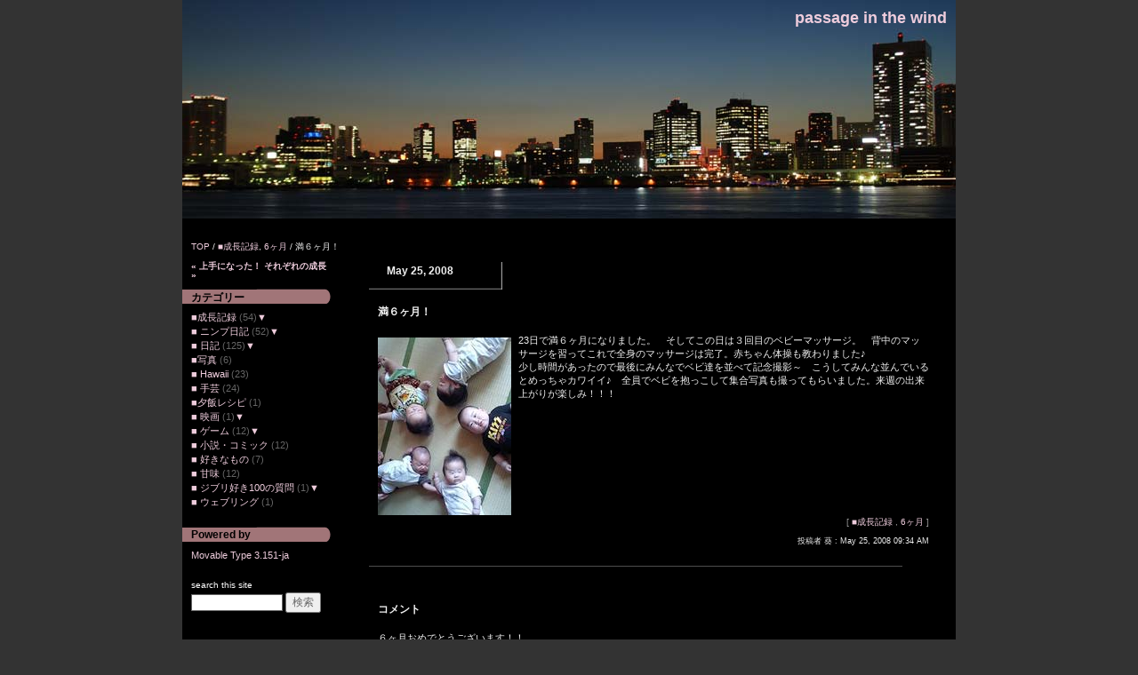

--- FILE ---
content_type: text/html
request_url: http://www.kanaloha.net/blog/archives/2008/05/23.html
body_size: 5643
content:
<!DOCTYPE html PUBLIC "-//W3C//DTD XHTML 1.0 Transitional//EN" "http://www.w3.org/TR/xhtml1/DTD/xhtml1-transitional.dtd">
<html xmlns="http://www.w3.org/1999/xhtml" lang="ja" xml:lang="ja">

<head>
	<meta http-equiv="Content-Type" content="text/html; charset=utf-8" />
	<meta name="generator" content="http://www.movabletype.org/" />
	<meta http-equiv="Content-Script-Type" content="text/javascript" />
	<meta http-equiv="Content-Style-Type" content="text/css" />

	<title>passage in the wind: 満６ヶ月！</title>

	<link rel="stylesheet" href="http://WWW.kanaloha.net/blog/styles-site.css" type="text/css" />
	<link rel="alternate" type="application/rss+xml" title="RSS" href="http://WWW.kanaloha.net/blog/index.rdf" />
	<link rel="alternate" type="application/atom+xml" title="Atom" href="http://WWW.kanaloha.net/blog/atom.xml" />

	<link rel="start" href="http://WWW.kanaloha.net/blog/" title="Home" />
			<link rel="prev" href="http://WWW.kanaloha.net/blog/archives/2008/05/post_337.html" title="上手になった！" />
	
			<link rel="next" href="http://WWW.kanaloha.net/blog/archives/2008/05/post_338.html" title="それぞれの成長" />
	
	<script type="text/javascript" language="javascript">
<!--

var HOST = 'WWW.kanaloha.net';

// Copyright (c) 1996-1997 Athenia Associates.
// http://www.webreference.com/js/
// License is granted if and only if this entire
// copyright notice is included. By Tomer Shiran.

function setCookie (name, value, expires, path, domain, secure) {
    var curCookie = name + "=" + escape(value) + (expires ? "; expires=" + expires : "") + (path ? "; path=" + path : "") + (domain ? "; domain=" + domain : "") + (secure ? "secure" : "");
    document.cookie = curCookie;
}

function getCookie (name) {
    var prefix = name + '=';
    var c = document.cookie;
    var nullstring = '';
    var cookieStartIndex = c.indexOf(prefix);
    if (cookieStartIndex == -1)
        return nullstring;
    var cookieEndIndex = c.indexOf(";", cookieStartIndex + prefix.length);
    if (cookieEndIndex == -1)
        cookieEndIndex = c.length;
    return unescape(c.substring(cookieStartIndex + prefix.length, cookieEndIndex));
}

function deleteCookie (name, path, domain) {
    if (getCookie(name))
        document.cookie = name + "=" + ((path) ? "; path=" + path : "") + ((domain) ? "; domain=" + domain : "") + "; expires=Thu, 01-Jan-70 00:00:01 GMT";
}

function fixDate (date) {
    var base = new Date(0);
    var skew = base.getTime();
    if (skew > 0)
        date.setTime(date.getTime() - skew);
}

function rememberMe (f) {
    var now = new Date();
    fixDate(now);
    now.setTime(now.getTime() + 365 * 24 * 60 * 60 * 1000);
    now = now.toGMTString();
    if (f.author != undefined)
       setCookie('mtcmtauth', f.author.value, now, '/', '', '');
    if (f.email != undefined)
       setCookie('mtcmtmail', f.email.value, now, '/', '', '');
    if (f.url != undefined)
       setCookie('mtcmthome', f.url.value, now, '/', '', '');
}

function forgetMe (f) {
    deleteCookie('mtcmtmail', '/', '');
    deleteCookie('mtcmthome', '/', '');
    deleteCookie('mtcmtauth', '/', '');
    f.email.value = '';
    f.author.value = '';
    f.url.value = '';
}

//-->
</script>

	<!--
<rdf:RDF xmlns:rdf="http://www.w3.org/1999/02/22-rdf-syntax-ns#"
         xmlns:trackback="http://madskills.com/public/xml/rss/module/trackback/"
         xmlns:dc="http://purl.org/dc/elements/1.1/">
<rdf:Description
    rdf:about="http://WWW.kanaloha.net/blog/archives/2008/05/23.html"
    trackback:ping="http://WWW.kanaloha.net/mt/mt-tb.cgi/638"
    dc:title="満６ヶ月！"
    dc:identifier="http://WWW.kanaloha.net/blog/archives/2008/05/23.html"
    dc:subject="008)成長記録"
    dc:description="23日で満６ヶ月になりました。　そしてこの日は３回目のベビーマッサージ。　背中の..."
    dc:creator="葵"
    dc:date="2008-05-25T09:34:30+09:00" />
</rdf:RDF>
-->


	


<script language="JavaScript">

function openWi1(fi,na,w,h) {
        window.open(fi,na,"width="+w+",height="+h+",left=100,top=20,toolbar=no,location=no,directories=no,status=no,menubar=no,scrollbars=yes,favorites=no,resizable=no");

}
function openWi4(fi,na,w,h) {
        window.open(fi,na,"width="+w+",height="+h+",left=200,top=100,toolbar=no,location=no,directories=no,status=no,menubar=no,scrollbars=no,favorites=no,resizable=no");

}
</script>

<script type="text/javascript" src="http://WWW.kanaloha.net/blog/menufolder.js" charset="utf-8"></script>

</head>

<body>

<!-- ここからinbox -->
<div id="inbox">
	<!-- ここからヘッダ -->
		<h1 id="header"><a href="http://WWW.kanaloha.net/blog/" accesskey="1">passage in the wind</a></h1>
	<!-- ここまでヘッダ -->
 	<!-- ここからバナー -->
	<div id="banner">
		<div id="banner_l">
			<div class="description"></div>
		</div>
		
	</div>
	<!-- ここまでバナー -->

	<!-- ここからメニュー -->
	<div id="menu">
		<a href="http://WWW.kanaloha.net/blog/"> TOP</a> / <a href="http://WWW.kanaloha.net/blog/archives/008/index.html">■成長記録</a>, <a href="http://WWW.kanaloha.net/blog/archives/008/6/index.html">6ヶ月</a> / 満６ヶ月！
	</div>
	<!-- ここまでメニュー -->

	<!--ここからメインエリア-->
	<div id="archivesmain">
		<div class="a_main">
			<div class="date">May 25, 2008</div>
			<!-- ここからblogbody-->
			<div class="blogbody">
				<h2 class="a_title">満６ヶ月！</h2>
				<div class="a_entry">
					<a href="#" onClick='openWi4("http://WWW.kanaloha.net/blog/archives/photo/kanon/080523.jpg","topix",260,340);return false'><img alt="080523.jpg" src="http://WWW.kanaloha.net/blog/archives/photo/kanon/080523-thumb.jpg" width="150" height="200" border="0" class="img_L" /></a>23日で満６ヶ月になりました。　そしてこの日は３回目のベビーマッサージ。　背中のマッサージを習ってこれで全身のマッサージは完了。赤ちゃん体操も教わりました♪<BR>
少し時間があったので最後にみんなでベビ達を並べて記念撮影～　こうしてみんな並んでいるとめっちゃカワイイ♪　全員でベビを抱っこして集合写真も撮ってもらいました。来週の出来上がりが楽しみ！！！
					<div id="a000674more">
						<div id="more">
							
						</div>
					</div>
					<div class="category">[  <a href="http://WWW.kanaloha.net/blog/archives/008/index.html">■成長記録</a> ,  <a href="http://WWW.kanaloha.net/blog/archives/008/6/index.html">6ヶ月</a> ]</div> 
				</div>
				
				<!-- ここからposted -->
				<div class="a_posted">投稿者 葵 : May 25, 2008 09:34 AM</div>
			</div>

<div class="a_mainbottom"><img src="http://WWW.kanaloha.net/blog/images/spacer.gif" alt="blank_space" width="400" height="11" /></div>
			<!-- ここまでblogbody-->

							<!-- ここからコメント表示部分-->
				<div class="a_title">コメント</div>
				<div class="a_entry">
																		<p>６ヶ月おめでとうございます！！<br />
私もベビーマッサージ来月からトライしてみるつもりです☆楽しそうですね！<br />
本当に赤ちゃん並んでてかわいいですね♪</p>
<div id="c987">投稿者 かめこ  : May 25, 2008 11:50 PM</div>		
<div class="comments-post">
							</div>
							<br />
													<p>せっかく撮ったのに、うちの子泣いてる写真しかありませんでした。。。<br />
迦音くんのカメラ目線素敵だわぁ～♪</p>

<p>来週は復習になるのかな？<br />
せっかく習ったのでおうちでも続けられるように頑張りましょうね！</p>
<div id="c988">投稿者 楓ママ  : May 26, 2008 10:34 AM</div>		
<div class="comments-post">
							</div>
							<br />
													<p>＞かめこさん<br />
ありがとうございます！<br />
マッサージなかなか楽しいですよ～♪<br />
ベビちゃんとのスキンシップ楽しんで下さい(^.^)</p>

<p>＞楓ママ<br />
ちょっとご機嫌ななめちゃんで残念でしたね(;。;)<br />
でも楓ちゃん元気そうで良かったです！<br />
次回で終わりですがマッサージ終わっても仲良くして下さいね！</p>
<div id="c989">投稿者 葵  : May 26, 2008 07:20 PM</div>		
<div class="comments-post">
							</div>
							<br />
													<p>ベビちゃんたちの円陣かわいいですよね～<br />
こういう写真って今のうちな気がします。。<br />
（もっと大きくなったら言うこときかなくなるだろうし）<br />
ベビちゃんたちが大きくなって「こんな時もあったのよ」って見せてあげるのが楽しみですね☆</p>
<div id="c990">投稿者 まゆママ  : May 26, 2008 10:59 PM</div>		
<div class="comments-post">
							</div>
							<br />
													<p>＞まゆママ<br />
そうですねぇ～　はいはいでも始まっちゃったら<br />
こうはいかないもんね。<br />
短い赤ちゃん時代を大切にしたいですね♪</p>
<div id="c991">投稿者 葵  : May 27, 2008 02:55 PM</div>		
<div class="comments-post">
							</div>
							<br />
						
						 
					
				</div>
				<div class="a_mainbottom"><img src="http://WWW.kanaloha.net/blog/images/spacer.gif" alt="blank_space" width="400" height="11" /></div>
				<!-- ここまでコメント表示部分-->

				<!-- ここからコメント投稿部分-->
															<div class="a_title">コメントする</div>
						<div class="a_entry">
							 
									

									<form method="post" action="http://WWW.kanaloha.net/mt/mt-comments.cgi" name="comments_form" onsubmit="if (this.bakecookie[0].checked) rememberMe(this)" id="comments_form">
										<input type="hidden" name="static" value="1" />
										<input type="hidden" name="entry_id" value="674" />

										<div class="comments_form">
											<p>
												<label for="author">名前:</label><br />
												<input tabindex="3" id="author" name="author" />
											</p>
											<p>
												<label for="email">メールアドレス:</label><br />
												<input tabindex="4" id="email" name="email" /><br />
											</p>

											
											<p>
												<label for="url">URL:</label><br />
												<input tabindex="5" type="text" name="url" id="url" />
											</p>
										</div>
										保存しますか?<br />
										<input type="radio" tabindex="6" id="remember" onclick="rememberMe(this.form)" onkeypress="rememberMe(this.form)" name="bakecookie" /><label for="remember">はい</label><input type="radio" tabindex="7" id="forget" name="bakecookie" onclick="forgetMe(this.form)" onkeypress="forgetMe(this.form)" value="Forget Info" style="margin-left: 15px;" /><label for="forget">いいえ</label><br style="clear: both;" />
										<p>
											<label for="text">コメント:</label><br />
											
											<textarea tabindex="8" id="text" name="text" rows="10" cols="50"></textarea><br />
										</p>
										<p>
											<input type="hidden" name="spamsuck" value="goaway" />
											<input type="submit" name="preview" tabindex="9" value="&nbsp;確認&nbsp;" />
											<input style="font-weight: bold;" type="submit" name="post" tabindex="10" value="&nbsp;投稿&nbsp;" />
										</p>
									</form>
								
						</div>
						<div class="a_mainbottom"><img src="http://WWW.kanaloha.net/blog/images/spacer.gif" alt="blank_space" width="400" height="11" /></div>
					
					<script type="text/javascript" language="javascript">
						<!--
							if (document.comments_form.email != undefined)
								document.comments_form.email.value = getCookie("mtcmtmail");
							if (document.comments_form.author != undefined)
								document.comments_form.author.value = getCookie("mtcmtauth");
							if (document.comments_form.url != undefined)
								document.comments_form.url.value = getCookie("mtcmthome");
							if (getCookie("mtcmtauth") || getCookie("mtcmthome")) {
								document.comments_form.bakecookie[0].checked = true;
							} else {
								document.comments_form.bakecookie[1].checked = true;
							}
						//-->
					</script>
				
			
			<!-- ここまでコメント投稿部分-->

			<!-- ここからTrackBack表示部分-->
							<div class="a_title"　id="trackbacks">トラックバック</div>
				<div class="a_entry">
					<p>
						このエントリーのトラックバックURL : http://WWW.kanaloha.net/mt/mt-tb.cgi/638
					</p>
					
				</div>
				<div class="a_mainbottom"><img src="http://WWW.kanaloha.net/blog/images/spacer.gif" alt="blank_space" width="400" height="11" /></div>
			
			<!-- ここまでTrackBack表示部分-->
		</div>
	</div>
	<!-- ここまでメインエリア -->

	<!-- ここから左サイドエリア -->
	<div id="left">
		<!-- ここからメニュー -->
		<div class="navi">
							<a href="http://WWW.kanaloha.net/blog/archives/2008/05/post_337.html">&laquo; 上手になった！</a>
			
							<a href="http://WWW.kanaloha.net/blog/archives/2008/05/post_338.html">それぞれの成長 &raquo;</a>
			
		</div>
		<!-- ここまでメニュー -->

		<!-- ここからカテゴリー -->
		<div class="side">
			<div class="sidetitle_l">カテゴリー</div>
			<div class="sidemiddle_l">
									<ul>
													<li><div class="subcategories" id="subcategories148name"><a href="http://WWW.kanaloha.net/blog/archives/008/index.html" title="">■成長記録</a> (54)</div>
							
						
											<div id="subcategories148list"><ul>
													<li><a href="http://WWW.kanaloha.net/blog/archives/008/cat149/index.html" title="">0ヶ月</a> (6)
							
						
						
						</li>
					
									
														<li>10ヶ月
							

						
						</li>
					
									
													<li><a href="http://WWW.kanaloha.net/blog/archives/008/1/index.html" title="">1ヶ月</a> (1)
							
						
						
						</li>
					
									
													<li><a href="http://WWW.kanaloha.net/blog/archives/008/2/index.html" title="">2ヶ月</a> (7)
							
						
						
						</li>
					
									
													<li><a href="http://WWW.kanaloha.net/blog/archives/008/3/index.html" title="">3ヶ月</a> (9)
							
						
						
						</li>
					
									
													<li><a href="http://WWW.kanaloha.net/blog/archives/008/4/index.html" title="">4ヶ月</a> (9)
							
						
						
						</li>
					
									
													<li><a href="http://WWW.kanaloha.net/blog/archives/008/5/index.html" title="">5ヶ月</a> (8)
							
						
						
						</li>
					
									
													<li><a href="http://WWW.kanaloha.net/blog/archives/008/6/index.html" title="">6ヶ月</a> (4)
							
						
						
						</li>
					
									
													<li><a href="http://WWW.kanaloha.net/blog/archives/008/7/index.html" title="">7ヶ月</a> (2)
							
						
						
						</li>
					
									
													<li><a href="http://WWW.kanaloha.net/blog/archives/008/8/index.html" title="">8ヶ月</a> (2)
							
						
						
						</li>
					
									
														<li>9ヶ月
							

						
						</li>
					
									
													<li><a href="http://WWW.kanaloha.net/blog/archives/008/cat153/index.html" title="">ベビーグッズ</a> (4)
							
						
						
						</li>
					</ul></div>
				
						</li>
					
									
													<li><div class="subcategories" id="subcategories136name"><a href="http://WWW.kanaloha.net/blog/archives/009_/index.html" title="">■ ニンプ日記</a> (52)</div>
							
						
											<div id="subcategories136list"><ul>
													<li><a href="http://WWW.kanaloha.net/blog/archives/009_/1/index.html" title="">1.妊娠発覚</a> (2)
							
						
						
						</li>
					
									
													<li><a href="http://WWW.kanaloha.net/blog/archives/009_/24w7w/index.html" title="">2ヶ月（4w～7w）</a> (11)
							
						
						
						</li>
					
									
													<li><a href="http://WWW.kanaloha.net/blog/archives/009_/38w11w/index.html" title="">3ヶ月（8w～11w）</a> (9)
							
						
						
						</li>
					
									
													<li><a href="http://WWW.kanaloha.net/blog/archives/009_/412w15w/index.html" title="">4ヶ月（12w～15w）</a> (5)
							
						
						
						</li>
					
									
													<li><a href="http://WWW.kanaloha.net/blog/archives/009_/516w19w/index.html" title="">5ヶ月（16w～19w）</a> (6)
							
						
						
						</li>
					
									
													<li><a href="http://WWW.kanaloha.net/blog/archives/009_/620w23w/index.html" title="">6ヶ月（20w～23w）</a> (4)
							
						
						
						</li>
					
									
													<li><a href="http://WWW.kanaloha.net/blog/archives/009_/724w27w/index.html" title="">7ヶ月（24w～27w）</a> (4)
							
						
						
						</li>
					
									
													<li><a href="http://WWW.kanaloha.net/blog/archives/009_/828w31w/index.html" title="">8ヶ月（28w～31w）</a> (4)
							
						
						
						</li>
					
									
													<li><a href="http://WWW.kanaloha.net/blog/archives/009_/932w35w/index.html" title="">9ヶ月（32w～35w）</a> (2)
							
						
						
						</li>
					
									
													<li><a href="http://WWW.kanaloha.net/blog/archives/009_/36w40w/index.html" title="">臨月（36w～40w）</a> (5)
							
						
						
						</li>
					</ul></div>
				
						</li>
					
									
													<li><div class="subcategories" id="subcategories1name"><a href="http://WWW.kanaloha.net/blog/archives/010_/index.html" title="">■ 日記</a> (125)</div>
							
						
											<div id="subcategories1list"><ul>
													<li><a href="http://WWW.kanaloha.net/blog/archives/010_/1/index.html" title="">1.家族</a> (25)
							
						
						
						</li>
					
									
													<li><a href="http://WWW.kanaloha.net/blog/archives/010_/2/index.html" title="">2.お友達</a> (25)
							
						
						
						</li>
					</ul></div>
				
						</li>
					
									
													<li><a href="http://WWW.kanaloha.net/blog/archives/011/index.html" title="">■写真</a> (6)
							
						
						
						</li>
					
									
													<li><a href="http://WWW.kanaloha.net/blog/archives/012_hawaii/index.html" title="">■ Hawaii</a> (23)
							
						
						
						</li>
					
									
													<li><a href="http://WWW.kanaloha.net/blog/archives/013_/index.html" title="">■ 手芸</a> (24)
							
						
						
						</li>
					
									
													<li><a href="http://WWW.kanaloha.net/blog/archives/013/index.html" title="">■夕飯レシピ</a> (1)
							
						
						
						</li>
					
									
													<li><div class="subcategories" id="subcategories2name"><a href="http://WWW.kanaloha.net/blog/archives/014_/index.html" title="">■ 映画</a> (1)</div>
							
						
											<div id="subcategories2list"><ul>
													<li><a href="http://WWW.kanaloha.net/blog/archives/014_/_usuk/index.html" title="">・ US,UK</a> (11)
							
						
						
						</li>
					
									
													<li><a href="http://WWW.kanaloha.net/blog/archives/014_/_japanese/index.html" title="">・ japanese</a> (10)
							
						
						
						</li>
					
									
														<li>・ other
							

						
						</li>
					</ul></div>
				
						</li>
					
									
													<li><div class="subcategories" id="subcategories6name"><a href="http://WWW.kanaloha.net/blog/archives/015_/index.html" title="">■ ゲーム</a> (12)</div>
							
						
											<div id="subcategories6list"><ul>
													<li><a href="http://WWW.kanaloha.net/blog/archives/015_/cat52/index.html" title="">・ゲーム日記</a> (14)
							
						
						
						</li>
					</ul></div>
				
						</li>
					
									
													<li><a href="http://WWW.kanaloha.net/blog/archives/016_/index.html" title="">■ 小説・コミック</a> (12)
							
						
						
						</li>
					
									
													<li><a href="http://WWW.kanaloha.net/blog/archives/017_/index.html" title="">■ 好きなもの</a> (7)
							
						
						
						</li>
					
									
													<li><a href="http://WWW.kanaloha.net/blog/archives/019_/index.html" title="">■ 甘味</a> (12)
							
						
						
						</li>
					
									
													<li><div class="subcategories" id="subcategories16name"><a href="http://WWW.kanaloha.net/blog/archives/020_100/index.html" title="">■ ジブリ好き100の質問</a> (1)</div>
							
						
											<div id="subcategories16list"><ul>
													<li><a href="http://WWW.kanaloha.net/blog/archives/020_100/1/index.html" title="">1.質問を見る</a> (1)
							
						
						
						</li>
					
									
													<li><a href="http://WWW.kanaloha.net/blog/archives/020_100/2/index.html" title="">2.管理人の回答</a> (1)
							
						
						
						</li>
					
									
													<li><a href="http://WWW.kanaloha.net/blog/archives/020_100/3/index.html" title="">3.作品紹介・キャッチコピー</a> (1)
							
						
						
						</li>
					
									
													<li><a href="http://WWW.kanaloha.net/blog/archives/020_100/4/index.html" title="">4.回答者リンク</a> (1)
							
						
						
						</li>
					
									
													<li><a href="http://WWW.kanaloha.net/blog/archives/020_100/5/index.html" title="">5.回答者報告用記事</a> (1)
							
						
						
						</li>
					</ul></div>
				
						</li>
					
									
													<li><a href="http://WWW.kanaloha.net/blog/archives/021_/index.html" title="">■ ウェブリング</a> (1)
							
						
						
						</li>
					</ul>
				
			</div>
			<div class="sidebottom_l"><img src="http://WWW.kanaloha.net/blog/images/spacer.gif" alt="blank_space" width="180" height="10" /></div>
		</div>
		<!-- ここまでカテゴリー -->


<script type="text/javascript">
<!--
FoldNavigation('subcategories148','off',false);

























FoldNavigation('subcategories136','off',false);





















FoldNavigation('subcategories1','off',false);













FoldNavigation('subcategories2','off',false);







FoldNavigation('subcategories6','off',false);









FoldNavigation('subcategories16','off',false);














//-->
</script>


		<!-- ここからpowerd -->
		<div class="side">
			<div class="sidetitle_l">Powered by</div>
			<div class="sidemiddle_l">
				<a href="http://www.movabletype.jp">Movable Type 3.151-ja</a>
			</div>
			

			<div class="sidebottom_l"><img src="http://WWW.kanaloha.net/blog/images/spacer.gif" alt="blank_space" width="180" height="10" /></div>
		</div>
		<!-- ここまでpowerd -->
<!-- ここからサーチ -->
		<div id="searcharea">
			<form method="get" action="http://WWW.kanaloha.net/mt/mt-search.cgi" class="side">
				<input type="hidden" name="IncludeBlogs" value="2" />
				<label for="search" accesskey="4" class="searchTxt">search this site</label>
				<input name="search" tabindex="1" class="searchBox" id="search" size="15" />
				<input type="submit" accesskey="4" tabindex="2" class="searchBtn" value="検索" />
			</form>
		</div>
		<!-- ここまでサーチ -->
	</div>
	<!-- ここまで左サイド -->

	<!-- ここからフッタ -->
	<div id="footer">
		
	</div>
	<!-- ここまでフッタ -->
</div>
<!-- ここまでinbox -->
</body>
</html>

--- FILE ---
content_type: text/css
request_url: http://www.kanaloha.net/blog/styles-site.css
body_size: 2417
content:
@charset "UTF-8";
/*レイアウト設定*/
body {
	margin: 0px;
	padding: 0px;
	background-color: #333333;
                background-image: ;
	font-family: Hiragino Kaku Gothic Pro,"ヒラギノ角ゴ Pro W3", "ＭＳ Ｐゴシック", "Osaka", Helvetica, Arial, sans-serif;
	font-size: 11px;
	color: #F0F0F0;
	text-align: center;
}
#inbox {
	background-color: #000000;
	background-image: ;
	background-repeat: repeat-y;
	width: 870px;
	margin: 0px auto 0px auto;
	text-align: left;
                text-valign: bottom;
	background-position: 870px 0px;
}
#header {
	margin: 0px;
	padding: 10px 10px 0px 10px;
	height: 246px;
	background-color: #000000;
                background-image: url(./images/top_harumi3.jpg);
                background-repeat: no-repeat;
                width: 850px;
                text-align: right;
	font-size: 18px;
}
#header img {
	vertical-align: bottom;
}
#banner {
	background-color: #000000;
	background-image: ;
	background-repeat: no-repeat;
	width: 850px;
	height: 5px;
	padding: 10px 10px 0px 10px;
}
#banner_l {
	background-color: transparent;
	float:left;
	width:400px;
	margin:0px 0px 0px 0px;
	padding: 5px 0px 0px 0px;
}
#searcharea {
	background-color: transparent;
	float:right;
	width:170px;
	text-align:left;
	clear: right;
}
#menu {
	font-size: 10px;
	font-family: Hiragino Kaku Gothic Pro,"ヒラギノ角ゴ Pro W3", "ＭＳ Ｐゴシック", "Osaka", Helvetica, Arial, sans-serif;
	margin: 0px 0px 5px 10px;
	padding: 0px 0px 5px 0px;
}
#wrap {/*3段カラム用ラップ部分（メイン＋左サイド）*/
	float: left;
	width: 650px;
	margin: 5px 0px 0px 0px;
}
#archivesmain {
	float: right;
	width: 640px;
	padding: 0px 20px 0px 10px;
	margin: 0px;
}
#content {/*3段カラム用メイン*/
	float: right;
	width: 460px;
}
#left {/*左サイド*/
	width: 180px;
	float: left;
	margin: 0px;
	padding: 0px;
}
#right {/*右サイド*/
	float: left;
	width: 210px;
	margin: 5px 0px 0px 10px;
}
#footer {
	clear: both;
	width: 850px;
	padding: 20px 10px 3px 0px;
	margin: 0px 0px 0px 0px;
	background-image: ;
	background-repeat: no-repeat;
	text-align: right;
}

/*グループ：日毎*/
.main {
	padding: 0px 0px 10px 0px;
}

/*グループ：エントリー毎*/
.entry {
	background-image: ;
	background-repeat: repeat-y;
	width: 420px;
	padding: 0px 10px 0px 10px;
	line-height: 1.4em;
}

/*グループ：サイドカテゴリー毎*/
.side {
	margin: 0px 0px 10px 0px;
}

/*リンク設定*/
a { color: #eeccdc; text-decoration: none; }
a:link { color: #eeccdc; text-decoration: none; }
a:visited { color: #eeccdc; text-decoration: none; }
a:hover { color: #722749; }
a:active { color: #722749; }

/*段落設定*/
p {
	margin: 0px;
	padding: 0em 0em 0.5em 0em;
}

/*イメージ設定*/
img {
	vertical-align: bottom;
}

/*リスト設定*/
ul {
	margin: 0px;
	padding: 0px;
	list-style-type: none;
	line-height: 1.5em;
}
ul ul {
	padding: 0px 0px 0px 1em;
}

/*引用部分*/
blockquote {
	margin:0em 0em 0em 0em;
	color:#555555;
	padding:0.5em 1em 0.5em 1em;
	border:1px #DDD solid;
}
pre {
	margin: 0px;
	padding: 0px;
}
.quotetitle {
	font-size: 12px;
	color: #666; 
	padding:0px 5px 0px 5px;
	margin:0px -5px 5px -5px;
	border-bottom:1px solid #EEEEEE;
}

/*フォーム設定*/
form {
	margin: 0px;
	padding: 0px;
}
select {
	width: 150px;
}
textarea {
	font-family: Hiragino Kaku Gothic Pro,"ヒラギノ角ゴ Pro W3", "ＭＳ Ｐゴシック", "Osaka", Helvetica, Arial, sans-serif;
	font-size: 10px;
}

/*バナー設定*/
.description {
font-size: 10px;
color: #FFFFFF;
}

/*searchエリア設定*/
.searchTxt {
	font-size: 10px;
	color: #FFFFFF;
}
.searchBox {
	font-family: Hiragino Kaku Gothic Pro,"ヒラギノ角ゴ Pro W3", "ＭＳ Ｐゴシック", "Osaka", Helvetica, Arial, sans-serif;
	font-size: 10px;
	color: #666;
	border:1px #666666 solid;
	margin: 5px 0px 0px 0px;
	height: 15px;
}
.searchBtn {
	font-size: 12px;
	color: #666; 
}

/*エントリー設定（3段カラム用）*/
.title {
	background-image: ;
                background-color: #000000;
	background-repeat: no-repeat;
	width: 440px;
	padding: 3px 0px 5px 10px;
	margin: 0px;
	height: 25px;
	color: #FFFFFF;
	font-size: 12px;
	font-weight: bold;
}
.date {
	font-family: Arial, Helvetica, sans-serif;
	font-size: 12px;
	color: #F0F0F0;
	background-image: url(./images/date.gif);
	background-repeat: no-repeat;
	height: 35px;
	margin: 0px;
	padding: 3px 10px 5px 20px;
	font-style: normal;
	font-weight: bold;
}
.category {
	font-size: 10px;
	color: #999;
	text-align:right;
	clear: left;
}
.posted {
	background-image: ;
	background-repeat: no-repeat;
	font-size: 9px;
	color: #F0F0F0;
	padding: 3px 10px 7px 10px;
	margin: 5px 0px 0px 60px;
	text-align:right; 
}
.mainbottom {
	background-image: url(./images/main_bottom.gif);
	background-repeat: no-repeat;
                width: 460px;
                height: 30px;
}

/*エントリー設定（2段カラム用）*/
.a_entry {
	background-image: ;
	background-repeat: no-repeat;
	padding: 3px 10px 5px 10px;
	line-height: 1.4em;
}
.a_title {
	background-image: ;
	background-repeat: no-repeat;
	padding: 5px 10px 7px 10px;
	margin: 0px;
	height: 23px;
	color: #F0F0F0;
	font-size: 12px;
	font-weight: bold;
}
.a_mainbottom {
	background-image: url(./images/2column_bottom.gif);
	background-repeat: no-repeat;
	margin: 0px 0px 10px 0px;
                height: 30px;
}
.a_posted {
	background-image: ;
	background-repeat: no-repeat;
	font-size: 9px;
	color: #F0F0F0;
	padding: 3px 10px 7px 10px;
	margin: 0px 0px 10px 240px;
	text-align:right;
}

/*メニュー設定*/
.navi {
	font-size: 10px;
	font-family: Hiragino Kaku Gothic Pro,"ヒラギノ角ゴ Pro W3", "ＭＳ Ｐゴシック", "Osaka", Helvetica, Arial, sans-serif;
	padding: 0px 10px 10px 10px;
	line-height: 1em;
	font-weight: bold;
}

/*左サイド設定*/
.sidetitle_l {
	background-color: #000000;
	background-image: url(./images/sidetitle_l.gif);
	background-repeat: no-repeat;
	width: 170px;
	font-family: Hiragino Kaku Gothic Pro,"ヒラギノ角ゴ Pro W3", "ＭＳ Ｐゴシック", "Osaka", Helvetica, Arial, sans-serif;
	font-size: 12px;
	color: #000000;
	font-weight: bold;
	height: 17px;
	padding: 2px 0px 5px 10px;
}
.sidemiddle_l {
	background-color: #000000;
	background-image: ;
	background-repeat: repeat-y;
	font-size: 11px;
	color: #666666;
	padding: 0px 10px 0px 10px;
	width: 160px;
	line-height: 1.5em;
}
.sidebottom_l {
	background-color: #000000;
	background-image: ;
	width: 180px;
	background-repeat: no-repeat;
}
.sidemiddle_l p {
	padding: 3px 0px 0px 0px;
	font-size: 10px;
	color: #000000;
}
.syndicate_l {
	background-color: #FFFFFF;
	background-image: ;
	background-repeat: repeat-y;
	width: 160px;
	font-size: 9px;
	color: #666666;
	padding: 5px 10px 0px 10px;
	border-top: solid 1px #AAA;
}

/*左サイド：カレンダー設定*/
#calendar {
	color:#F0F0F0;
	font-size:10px;
	background:#000;
	line-height:140%;
	padding:2px 4px 2px 0px;
	text-align:left;
	margin:0px auto 0px auto;
}
#calendar table {
	padding: 2px;
	border-collapse: collapse;
	border: 0px;
	width: 160px;
}
#calendar caption {
	color:#F0F0F0;
	font-weight:bold;
	padding:2px 2px 2px 5px;
	letter-spacing: 0.3em;
	text-transform:uppercase;
	text-align:left;
	background-color: #000000;
}
#calendar th {
	text-align: center;
	font-weight: normal;
}
#calendar td {
	text-align: center;
}
#calendar a {
color: #cc6600;
background-color: #000000;
text-decoration: none;
}
#calendar a:hover {
color: #ffb366;
background-color: #331a1a;
text-decoration:underline;
}
/*右サイド設定*/
.sidetitle_r {
	background-color: #000000;
	background-image: url(./images/sidetitle_r.gif);
	background-repeat: no-repeat;
	width: 200px;
	font-size: 12px;
	color: #000000;
	font-weight: bold;
	height: 17px;
	padding: 2px 0px 5px 10px;
}
.sidemiddle_r {
	background-color: #000000;
	background-image: ;
	background-repeat: repeat-y;
	width: 190px;
	font-size: 10px;
	color: #F0F0F0;
	padding: 0px 10px 3px 10px;
	line-height: 1.5em;
}
.sidebottom_r {
	background-color: #000000;
	background-image: ;
	width: 210px;
	background-repeat: no-repeat;
}
.syndicate {
	background-color: #000000;
	background-image: ;
	background-repeat: repeat-y;
	width: 160px;
	font-size: 9px;
	color: #666666;
	padding: 5px 10px 0px 10px;
	border-top: solid 1px #AAA;
}

/*サブwindow用設定*/
#container {
	background-color: #000000;
	background-image: ;
	background-repeat: repeat-y;
	background-position: 430px 0px;
	width: 440px;
	margin: 0px auto 0px auto;
	text-align: left;
}
.blog {
	margin: 0px 0px 0px 10px;
	padding: 10px 0px 10px 0px;
}
.comments-body {
	background-image: ;
	background-repeat: repeat-y;
	width: 380px;
	padding: 0px 10px 0px 10px;
}
.comments-head {
	background-image: url(./images/title_bg.gif);
	background-repeat: no-repeat;
	width: 440px;
	padding: 2px 10px 3px 10px;
	margin: 10px 0px 0px 0px;
	height: 18px;
	color: #F0F0F0;
	font-size: 12px;
	font-weight: bold;
}
.comments_form {
	width: 180px;
	float: left;
	margin: 0px 15px 0px 0px;
	border-right: dotted 1px #BBB;
	text-align: left;
	padding: 0px 15px 0px 0px;
}
.comments-post {
	font-size: 10px;
	padding: 0px 0px 10px 0px;
	border-top: solid 1px #DDDDDD;
	margin: 5px 0px 0px 0px;
}
#banner-commentspop {
	font-family: Hiragino Kaku Gothic Pro,"ヒラギノ角ゴ Pro W3", "ＭＳ Ｐゴシック", "Osaka", Helvetica, Arial, sans-serif;
	font-size: 12px;
	color: #EEEEEE;
	background-image: url(images/date.gif);
	background-repeat: no-repeat;
	height: 25px;
	padding: 3px 0px 2px 10px;
	margin: 0px;
	font-weight: bold;
}
.trackback-body {
	background-image: ;
	background-repeat: repeat-y;
	width: 440px;
	padding: 0px 10px 0px 10px;
}
.trackback-url {
	background-image: ;
	background-repeat: repeat-y;
	width: 440px;
	padding: 0px 10px 5px 10px;
	border-bottom: solid 1px #AAAAAA;
}
.trackback-post {
	font-size: 10px;
	padding: 0px 0px 5px 0px;
	border-bottom: solid 1px #DDDDDD;
	margin: 0px 0px 0px 0px;
}
.img_L{
float: left;
border: none;
margin-right:8px;
margin-top:4px;
}



.sidetitle2 {
    width: auto;
    margin:3px 0px 0px 0px;
    padding: 0px;
    text-align: center; /* テキスト配置 */
}
 
.sidetitle2 a {
    width: auto;
}
 
/* 通常 */
.sidetitle2 a:link,
.sidetitle2 a:visited {
    display: block;
    padding: 2px;
    border: 1px solid #999999; /* 枠線 */
    color:#666666; /* 文字色 */
    background-color:#f6f6f6; /* 背景色 */
    font-family: Verdana, Arial, sans-serif;
    font-size:10px;
    text-decoration: none;
}
 
/* マウスポイント時 */
.sidetitle2 a:hover {
    padding: 2px;
    border: 1px solid #999999; /* 枠線 */
    color:#ffffff; /* 文字色 */
    background-color: #999999; /* 背景色 */
    font-family: Verdana, Arial, sans-serif;
    font-size:10px;
    text-decoration: none;
}

--- FILE ---
content_type: application/javascript
request_url: http://www.kanaloha.net/blog/menufolder.js
body_size: 4896
content:
// Copyright (c) 2004-2005 koikikukan All Rights Reserved.
// http://yujiro.dyndns.com/blog/koikikukan/
// License is granted if and only if this entire
// copyright notice is included. By Yujiro ARAKI.

// Ver1.00 initial version.
// Ver2.00 add the state maintenance function by cookie.
// Ver3.00 improve cookie processing.
// Ver3.01 corresponds to Mac+IE.
// Ver4.00 2005.03.31 add link display by block.
// Ver5.00 2005.08.22 add Ajax library.
// Ver5.01 2005.08.27 add flag of Ajax selection for subcategory.
// Ver6.00 2006.07.10 add archives.

function deleteValue(name, nameEQ) {
    var ca = document.cookie.split(';');
    var newData = new Array();

    // Repeat by cookie
    for(var i = 0; i < ca.length; i++) {
        var c = ca[i];
        while (c.charAt(0)==' ') {
            c = c.substring(1,c.length);
        }
        if (c.indexOf(nameEQ) == 0) {

            // Delete the corresponding name.
            var data = c.substring(nameEQ.length,c.length);
            var list = data.split('|');
            for(var x = 0; x < list.length; x++) {
                if (list[x] != name) {

                    // corresponds to Mac+IE
                    newData[newData.length] = list[x];
                }
            }
            return newData.join('|');
        }
    }

    // Return empty when cookie does not exist.
    return '';
}

function hasName(name, nameEQ) {
    var ca = document.cookie.split(';');
    for(var i = 0; i < ca.length; i++) {
        var c = ca[i];
        while (c.charAt(0)==' ') {
            c = c.substring(1,c.length);
        }
        if (c.indexOf(nameEQ) == 0) {
            var data = c.substring(nameEQ.length,c.length);
            var list = data.split('|');
            for(var x = 0; x < list.length; x++) {
                if (list[x] == name) {
                    return true;
                }
            }
            return false;
        }
    }
}

function createCookieByValue(name, onoff, days) {
    if (days) {
        var date = new Date();
        date.setTime(date.getTime()+(days*24*60*60*1000));
        var expires = "; expires="+date.toGMTString();
    } else {
        expires = "";
    }

    // Once delete a name from cookie.
    var newOnData = deleteValue(name, 'sidebarMenuOn=');
    var newOffData = deleteValue(name, 'sidebarMenuOff=');

    // Set up a name as new data.
    if (onoff == 'on') {
        if (newOnData != '') {
            newOnData += '|' + name;
        } else {
            newOnData = name;
        }
    } else {
        if (newOffData != '') {
            newOffData += '|' + name;
        } else {
            newOffData = name;
        }
    }

    // Save cookie.
    document.cookie = "sidebarMenuOn=" + newOnData + expires + "; path=/";
    document.cookie = "sidebarMenuOff=" + newOffData + expires + "; path=/";
}

function readCookieByValue(name) {

    // Search a menu.
    // Return empty if there is nothing to both.
    if (hasName(name, 'sidebarMenuOn=')) {
        return 'on';
    }
    if (hasName(name, 'sidebarMenuOff=')) {
        return 'off';
    }
    return null;
}

// リスト数取得
function getListCount(objLists, viewNum, idName, linkNumber, trackbackNumber, rightMarkForListNumber, subCategoryCount, leftMarkForListNumber, countTag, offsetValue) {

    var objItems;
    var href;
    var commentCounter = 0;

    // サブカテゴリーリスト
    if (subCategoryCount && (idName.indexOf('subcategories') == 0)) {
        objItems = objLists.getElementsByTagName('li');

    // 指定されたタグを使用
    } else if (countTag == 'li') {
        objItems = objLists.getElementsByTagName(countTag);

    // その他(aタグ)
    } else {
        objItems = objLists.getElementsByTagName('a');
    }

    // Recent Comments
    if (idName == 'comment') {
        for (i = 0; i < objItems.length; i++) { // Repeat a tag.
            href = objItems[i].getAttribute("href");
            if(href.indexOf('#') == -1){ // Count if '#' exists in a href attribute.
                commentCounter++;
            }
        }
    }

    // Trackback
    var counter;
    if (idName == 'trackback') {
        commentCounter = objItems.length / trackbackNumber;
    }

    // Subtract the unnecessary number of links.
    if (idName.indexOf('link') == 0) {
        var linkName;
        for (j = 0; j < linkNumber; j++) {
            linkName = 'link' + (j + 1);
            if (idName == linkName) {
                counter = objItems.length - offsetValue[j];
            }
        }
    } else {

        // Subtract the value of a counter from 'Recent Comments'
        counter = objItems.length - commentCounter;
    }

    // decoration counter
    if (leftMarkForListNumber) {
        counter = leftMarkForListNumber + counter;
    }
    if (rightMarkForListNumber) {
        counter = counter + rightMarkForListNumber;
    }

    return counter;
}

// リスト数設定
function setListNumber(buffer, listCount, menuTitle, listNumberPosition, tlspace) {

    // リスト数を前に表示
    if (listNumberPosition) {
        buffer[buffer.length] = listCount;
        if (tlspace) {
            buffer[buffer.length] = tlspace;
        }
        buffer[buffer.length] = menuTitle;

    // リスト数を後に表示
    } else {
        buffer[buffer.length] = menuTitle;
        if (tlspace) {
            buffer[buffer.length] = tlspace;
        }
        buffer[buffer.length] = listCount;
    }
}

// メニュータイトル+リスト数設定(block用)
function setMenuTitleForBlock(viewNum, buffer, listCount, menuTitle, listNumberPosition, tlspace) {

    // リスト数表示
    if (viewNum) {
        setListNumber(buffer, listCount, menuTitle, listNumberPosition, tlspace);

    // リスト数非表示
    } else {
        buffer[buffer.length] = menuTitle;
    }
}

// メニュータイトル+リスト数設定
function setMenuTitle(viewNum, buffer, listCount, menuTitle, listNumberPosition, tlspace) {

    // リスト数表示
    if (viewNum) {

        // リスト数を前に表示
        if (listNumberPosition) {
            buffer[buffer.length] = listCount;
            if (tlspace) {
                buffer[buffer.length] = tlspace;
            }
        }

        buffer[buffer.length] = menuTitle;

        // リスト数を後に表示
        if (!listNumberPosition) {
            if (tlspace) {
                buffer[buffer.length] = tlspace;
            }
            buffer[buffer.length] = listCount;
        }

    // リスト数非表示
    } else {
        buffer[buffer.length] = menuTitle;
    }
}

// 折りたたみ実行(タグ指定)
function FoldNavigationByTagName(idName, initMode, viewNum, countTag, sp) {

//--------------------------------------------------------
// Configuration
//--------------------------------------------------------

//--------------------------------------------------------
// メニュータイトル用設定データ
//--------------------------------------------------------

// リンク方式
// 折りたたみマークにリンク付与：'unblock'
// メニュータイトル枠全体にリンク付与 'block'
var linkType = 'block';

//-----------------------
// 折りたたみスピード
//-----------------------

// 全てのメニューのスピード
// 通常：'normal'
// 遅い：'slow'
var speed = 'normal';

// サブカテゴリーのスピード(speed が slow の場合のみ有効)
// 通常：'normal'
// 遅い：'slow'
var subcategorySpeed = 'normal';

//-----------------------
// 折りたたみマーク関連
//-----------------------

// 折りたたみマーク表示(メニュータイトル枠全体をリンクにする場合のみ有効)
// 表示する：true
// 表示しない：false
var displayMark = false;

// 折りたたみマーク
// 上：閉じている状態で表示されるマーク
// 下：開いている状態で表示されるマーク
var openMarkForSideBarMenu  = '';
var closeMarkForSideBarMenu = '';

// 折りたたみマーク位置(折りたたみマークを表示する場合のみ有効)
// タイトル前に折りたたみマークを配置：true
// タイトル後に折りたたみマークを配置：false
// 左端または右端に折りたたみマークを配置：true
var preMarkForSideBarMenu = true;

//---------------
// リスト数関連
//---------------

// リスト数表示位置
// タイトル前にリスト数を表示：true
// タイトル後にリスト数を表示：false
var listNumberPosition = true;

// リスト数表示を括るマーク
var leftMarkForListNumber = '';
var rightMarkForListNumber = '';

// リンク数減算が必要なメニュー数
// リンク数を減算する必要があるメニューはここに含めてください
// 注:対象となるid属性名が「linkx(xは数字)」であること
// 減算するメニューがない場合:0
var linkNumber = 2;

// 減算する各メニューのオフセット値
// 注:対象となるid属性名が「linkx(xは数字)」であること
var offsetValue = new Array(linkNumber);
offsetValue[0] = 3;
offsetValue[1] = 2;

// トラックバック数の除数
// 注1:対象となるid属性名が「trackback」であること
// 注2:除算が不要な場合は'1'を設定すること
var trackbackNumber = 2;

// サブカテゴリーリスト数計数方法
// liタグで計数：true
// aタグで計数：false
// 注:他のタグを指定する場合はfalseを設定してください
var subCategoryCount = true;

//-------------------
// 表示位置補正関連
//-------------------

// タイトル表示位置補正フラグ(折りたたみマークを左端または右端に配置する場合)
// 補正する：true
// 補正しない：false
var modificationFlag = true;

// タイトル表示位置補正方向(折りたたみマークを左端または右端に配置する場合)
// ・タイトルを右方向に補正：true
// ・タイトルを左方向に補正：false
var centeringPosition = false;

// タイトル表示位置補正オフセット(折りたたみマークを左端または右端に配置した場合)
var offsetForCentering = 0;

// タイトルと折りたたみマークのスペース(上記以外で折りたたみマークを表示をする場合に有効)
// 折りたたみマークを左端または右端に配置する場合'0'を設定
var offsetForTitleAndMark = 0;

// タイトルとリスト数のスペース(リスト数を表示するメニューに有効)
var offsetForTitleAndLinkNumber = 1;

//--------------------------------------------------------
// サブカテゴリーリスト用設定データ
//--------------------------------------------------------

// サブカテゴリーフラグ
// サブカテゴリーの折りたたみを有効にする(別途テンプレート設定が必要)
// 有効にする：true
// 無効にする：false
var subCategory = true;

// サブカテゴリー用折りたたみマーク
// 上：閉じている状態で表示されるマーク
// 下：開いている状態で表示されるマーク
var openMarkForSubCategories  = '▼';
var closeMarkForSubCategories = '▲';

// サブカテゴリー用折りたたみマーク挿入位置
// カテゴリー前に折りたたみマークを配置：true
// カテゴリー後に折りたたみマークを配置：false
var preMarkForSubCategory = false;

// サブカテゴリーのタイトルとマークのスペース
var offsetForTitleAndMarkOfSubcategory = 0;

//--------------------------------------------------------
// アーカイブリスト用設定データ
//--------------------------------------------------------

// アーカイブリストフラグ
// サブカテゴリーの折りたたみを有効にする(別途テンプレート設定が必要)
// 有効にする：true
// 無効にする：false
var archives = true;

// アーカイブリスト用折りたたみマーク
// 上：閉じている状態で表示されるマーク
// 下：開いている状態で表示されるマーク
var openMarkForArchives  = '▼';
var closeMarkForArchives = '▲';

// アーカイブリスト用折りたたみマーク挿入位置
// カテゴリー前に折りたたみマークを配置：true
// カテゴリー後に折りたたみマークを配置：false
var preMarkForArchives = false;

// アーカイブリストのタイトルとマークのスペース
var offsetForTitleAndMarkOfArchives = 1;

//--------------------------------------------------------
// 状態保持用設定データ
//--------------------------------------------------------

// 状態保持フラグ
// 有効にする：true
// 無効にする：false
var holdState = true;

//--------------------------------------------------------

    var openMark;  // The mark for opening, when having closed
    var closeMark; // The mark for closing, when open

    var idTitle = Array(idName,'name').join('');
    var idList = Array(idName,'list').join('');
    var objTitle = this.document.getElementById(idTitle);
    var objLists = this.document.getElementById(idList);

    if (!objTitle || !objLists) return;

    // 折りたたみマーク
    openMark = openMarkForSideBarMenu;
    closeMark = closeMarkForSideBarMenu;
    if (subCategory) {
        if (idName.indexOf('subcategories') == 0) {
            openMark = openMarkForSubCategories;
            closeMark = closeMarkForSubCategories;
        }
    }
    if (archives) {
        if (idName.indexOf('archive') == 0) {
            openMark = openMarkForArchives;
            closeMark = closeMarkForArchives;
        }
    }

    var dispMode = objLists.style.display;
    if (!dispMode) {

        // Hold a fold-up state to cookie.
        if (holdState) {
            var cookie_initMode = readCookieByValue(idName);
            if(cookie_initMode){
                initMode = cookie_initMode;
            }
            createCookieByValue(idName, initMode, 365);
        }

        // 開始タグ
        var buffer = new Array();
        var tmpText;

        // 折りたたみスピードによって起動関数を変更
        if(sp != 'dummy'){
            speed = sp;
        }
        if(speed == 'slow') {
            tmpText = Array('FoldNavigationSlowly(',"'",idName,"','chng','');return(false);").join('');
        } else {
            tmpText = Array('FoldNavigation(',"'",idName,"','chng','');return(false);").join('');
        }
        var startTag = Array('<a class="foldmark" href="#" onclick="',tmpText,'" onkeypress="',tmpText,'">').join('');

        // 終了タグ
        var endTag = '</a>';

        // 表示する折りたたみマーク
        var foldMark = (initMode == 'off') ? openMark : closeMark;

        // メニュータイトル
        var menuTitle = objTitle.innerHTML;

        // パディング
        var padding = '';
        for (k = 0; k < offsetForCentering; k++) {
            padding += '&nbsp;';
        }

        // タイトルとリンク数のスペース
        var tlspace = '';
        for (l = 0; l < offsetForTitleAndLinkNumber; l++) {
            tlspace += '&nbsp;';
        }

        // タイトルとマークのスペース
        var tmspace = '';
        for (l = 0; l < offsetForTitleAndMark; l++) {
            tmspace += '&nbsp;';
        }

        // サブカテゴリー用タイトルとマークのスペース
        var scspace = '';
        for (l = 0; l < offsetForTitleAndMarkOfSubcategory; l++) {
            scspace += '&nbsp;';
        }

        // アーカイブリスト用タイトルとマークのスペース
        var alspace = '';
        for (l = 0; l < offsetForTitleAndMarkOfArchives; l++) {
            alspace += '&nbsp;';
        }

        // リスト数
        var listCount;
        if (viewNum) {
            listCount = getListCount(objLists, viewNum, idName, linkNumber, trackbackNumber, rightMarkForListNumber, subCategoryCount, leftMarkForListNumber, countTag, offsetValue);
        }

        // 折りたたみ表示つきタイトル生成

        // サブカテゴリーリスト
        if (subCategory && (idName.indexOf('subcategories') == 0)) {
            if (preMarkForSubCategory) {
                buffer[buffer.length] = startTag;
                buffer[buffer.length] = foldMark;
                buffer[buffer.length] = endTag;
                if (scspace) {
                    buffer[buffer.length] = scspace;
                }
                buffer[buffer.length] = menuTitle;
            } else {
                buffer[buffer.length] = menuTitle;
                if (scspace) {
                    buffer[buffer.length] = scspace;
                }
                buffer[buffer.length] = startTag;
                buffer[buffer.length] = foldMark;
                buffer[buffer.length] = endTag;
            }

        // アーカイブリスト
        } else if (archives && (idName.indexOf('archive') == 0)) {
            if (preMarkForArchives) {
                buffer[buffer.length] = startTag;
                buffer[buffer.length] = foldMark;
                buffer[buffer.length] = endTag;
                if (alspace) {
                    buffer[buffer.length] = alspace;
                }
                buffer[buffer.length] = menuTitle;
            } else {
                buffer[buffer.length] = menuTitle;
                if (alspace) {
                    buffer[buffer.length] = alspace;
                }
                buffer[buffer.length] = startTag;
                buffer[buffer.length] = foldMark;
                buffer[buffer.length] = endTag;
            }

        // メニュータイトル
        } else {

            // 生成パターン決定(buffer生成)
            if (linkType == 'unblock') {

                // マーク前
                if (preMarkForSideBarMenu) {

                    // 折りたたみマーク設定
                    buffer[buffer.length] = startTag;
                    buffer[buffer.length] = foldMark;
                    buffer[buffer.length] = endTag;

                    // 表示位置補正
                    if(modificationFlag && centeringPosition) {
                        buffer[buffer.length] = padding;
                    }

                    // タイトルとマークのスペース
                    if(offsetForTitleAndMark) {
                        buffer[buffer.length] = tmspace;
                    }

                    // タイトル設定
                    setMenuTitle(viewNum, buffer, listCount, menuTitle, listNumberPosition, tlspace);

                    // 表示位置補正
                    if(modificationFlag && !centeringPosition) {
                        buffer[buffer.length] = padding;
                    }

                // マーク後
                } else {

                    // 表示位置補正
                    if(modificationFlag && centeringPosition) {
                        buffer[buffer.length] = padding;
                    }

                    // タイトル設定
                    setMenuTitle(viewNum, buffer, listCount, menuTitle, listNumberPosition, tlspace);

                    // タイトルとマークのスペース
                    if(offsetForTitleAndMark) {
                        buffer[buffer.length] = tmspace;
                    }

                    // 折りたたみマーク設定
                    buffer[buffer.length] = startTag;
                    buffer[buffer.length] = foldMark;
                    buffer[buffer.length] = endTag;

                    // 表示位置補正
                    if(modificationFlag && !centeringPosition) {
                        buffer[buffer.length] = padding;
                    }
                }

            // ブロック表示
            } else {
                buffer[buffer.length] = startTag;

                // マーク表示
                if (displayMark) {

                    // マーク前
                    if (preMarkForSideBarMenu) {
                        buffer[buffer.length] = foldMark;

                        // タイトルとマークのスペース
                        if(offsetForTitleAndMark) {
                            buffer[buffer.length] = tmspace;
                        }

                        setMenuTitleForBlock(viewNum, buffer, listCount, menuTitle, listNumberPosition, tlspace);

                    // マーク後
                    } else {
                        setMenuTitleForBlock(viewNum, buffer, listCount, menuTitle, listNumberPosition, tlspace);

                        // タイトルとマークのスペース
                        if(offsetForTitleAndMark) {
                            buffer[buffer.length] = tmspace;
                        }
                        buffer[buffer.length] = foldMark;
                    }

                // マーク非表示
                } else {
                    setMenuTitleForBlock(viewNum, buffer, listCount, menuTitle, listNumberPosition, tlspace);
                }
                buffer[buffer.length] = endTag;
            }
        }

        // 生成データをオブジェクトに設定
        objTitle.innerHTML = buffer.join('');

        // スタイル設定
        objLists.style.display = (initMode == 'off') ? 'none' : 'block';

    } else if (initMode == 'chng') {
        // 折りたたみマーク置換
        var objMarks = objTitle.getElementsByTagName('a');
        for (i = 0; i < objMarks.length; i++) {
            if (objMarks[i].className == 'foldmark') {

                if(linkType == 'block' && displayMark) {
                    var title = objMarks[i].firstChild.nodeValue;
                    if(dispMode == 'none'){
                        title = title.replace(openMark, closeMark);
                    } else {
                        title = title.replace(closeMark, openMark);
                    }
                    objMarks[i].firstChild.nodeValue = title;
                } else if((linkType == 'unblock') || (subCategory && (idName.indexOf('subcategories') == 0)) || (archives && (idName.indexOf('archive') == 0))) {
                    objMarks[i].firstChild.nodeValue = (dispMode == 'none') ? closeMark : openMark;
                }
            }
        }

        // 折りたたみスピード
        if(sp != 'dummy'){
            speed = sp;
        }
        if(speed == 'slow' || (idName.indexOf('subcategories') == 0 && subcategorySpeed == 'slow')) {
            if(dispMode == 'none') {
                element = $(idList);
                options = {
                    afterFinish: function(effect) {
                        Element.undoClipping(effect.element);
                        Element.show(effect.element); // prototype.js 修正要
//                        element.style.display = 'block';
                    }
                };
                Effect.BlindDown(element, options);
            } else {
                element = $(idList);
                options = {
                    afterFinish: function(effect) {
                        Element.hide(effect.element);
                    }
                };
                Effect.BlindUp(element, options);
            }
        } else {

            // スタイル設定
            objLists.style.display = (dispMode == 'none') ? 'block' : 'none';
        }

        // Hold a fold-up state to cookie, when a change occurs.
        if (holdState) {
            if (dispMode == 'none') {
                createCookieByValue(idName, 'on', 365);
            } else {
                createCookieByValue(idName, 'off', 365);
            }
        }
    }
}

// 折りたたみ実行
function FoldNavigation(idName, initMode, viewNum) {
    FoldNavigationByTagName(idName, initMode, viewNum, 'dummy', 'dummy');
}

function FoldNavigationSlowly(idName, initMode, viewNum) {
    FoldNavigationByTagName(idName, initMode, viewNum, 'dummy', 'slow');
}
